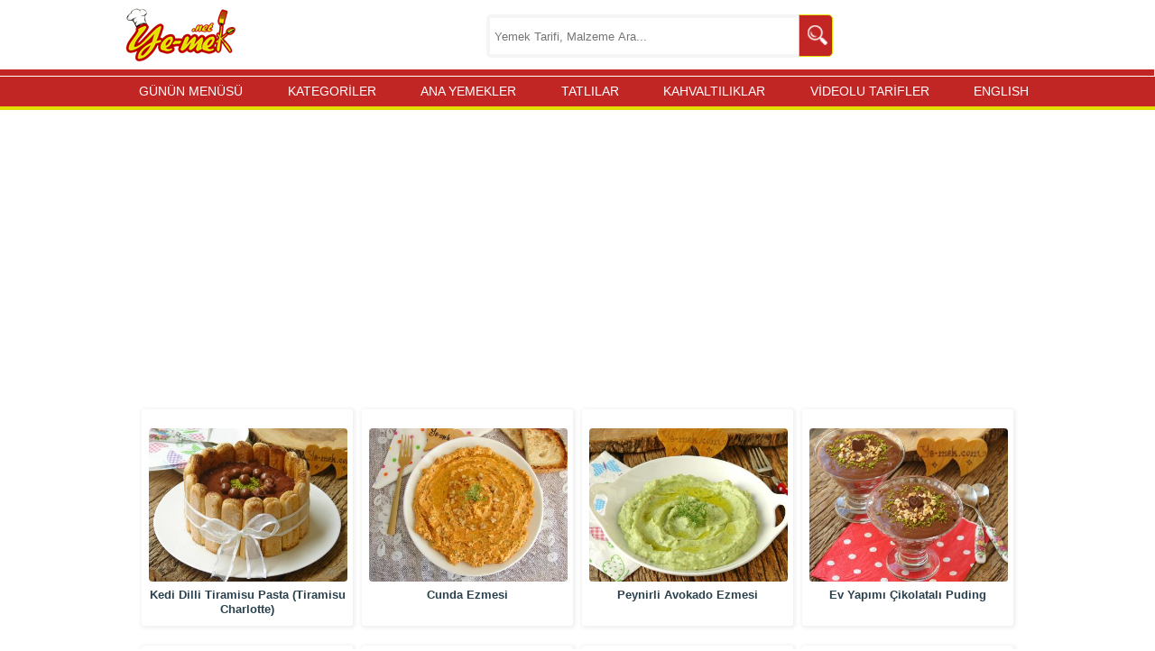

--- FILE ---
content_type: text/html; charset=utf-8
request_url: https://www.google.com/recaptcha/api2/aframe
body_size: 268
content:
<!DOCTYPE HTML><html><head><meta http-equiv="content-type" content="text/html; charset=UTF-8"></head><body><script nonce="H7IsJp4uLFH3zOa5hVJ26A">/** Anti-fraud and anti-abuse applications only. See google.com/recaptcha */ try{var clients={'sodar':'https://pagead2.googlesyndication.com/pagead/sodar?'};window.addEventListener("message",function(a){try{if(a.source===window.parent){var b=JSON.parse(a.data);var c=clients[b['id']];if(c){var d=document.createElement('img');d.src=c+b['params']+'&rc='+(localStorage.getItem("rc::a")?sessionStorage.getItem("rc::b"):"");window.document.body.appendChild(d);sessionStorage.setItem("rc::e",parseInt(sessionStorage.getItem("rc::e")||0)+1);localStorage.setItem("rc::h",'1762746793524');}}}catch(b){}});window.parent.postMessage("_grecaptcha_ready", "*");}catch(b){}</script></body></html>

--- FILE ---
content_type: image/svg+xml
request_url: https://img.ye-mek.net/img/tiktok.svg
body_size: 634
content:
<?xml version="1.0" encoding="UTF-8"?><svg xmlns="http://www.w3.org/2000/svg" viewBox="0 0 35.38 35.38"><defs><style>.d{fill:#69c9d0;}.d,.e,.f{fill-rule:evenodd;}.e{fill:#fff;}.f{fill:#ee1d52;}</style></defs><g id="a"/><g id="b"><g id="c"><g><circle cx="17.69" cy="17.69" r="17.69"/><g><path class="f" d="M22.34,14.65c1.43,1.02,3.19,1.63,5.09,1.63v-3.65c-.36,0-.72-.04-1.07-.11v2.87c-1.9,0-3.65-.6-5.09-1.63v7.45c0,3.73-3.02,6.74-6.75,6.74-1.39,0-2.68-.42-3.76-1.14,1.23,1.25,2.93,2.03,4.82,2.03,3.73,0,6.75-3.02,6.75-6.74v-7.45h0Zm1.32-3.68c-.73-.8-1.21-1.83-1.32-2.98v-.47h-1.01c.25,1.45,1.12,2.69,2.33,3.45h0Zm-10.53,12.98c-.41-.54-.63-1.19-.63-1.87,0-1.7,1.38-3.09,3.09-3.09,.32,0,.63,.05,.94,.14v-3.73c-.35-.05-.71-.07-1.07-.06v2.9c-.3-.1-.62-.14-.94-.14-1.7,0-3.09,1.38-3.09,3.09,0,1.2,.69,2.25,1.7,2.76Z"/><path class="e" d="M21.27,13.76c1.43,1.02,3.19,1.63,5.09,1.63v-2.87c-1.06-.23-2-.78-2.7-1.55-1.21-.75-2.08-1.99-2.33-3.45h-2.66v14.57c0,1.7-1.39,3.07-3.09,3.07-1,0-1.89-.48-2.46-1.22-1.01-.51-1.7-1.55-1.7-2.76,0-1.7,1.38-3.09,3.09-3.09,.33,0,.64,.05,.94,.14v-2.9c-3.66,.08-6.61,3.07-6.61,6.74,0,1.84,.73,3.5,1.92,4.72,1.07,.72,2.37,1.14,3.76,1.14,3.73,0,6.75-3.02,6.75-6.74v-7.45Z"/><path class="d" d="M26.36,12.51v-.78c-.95,0-1.89-.27-2.7-.77,.72,.78,1.66,1.33,2.7,1.55Zm-5.03-4.99c-.02-.14-.04-.28-.06-.42v-.47h-3.67v14.57c0,1.7-1.39,3.07-3.09,3.07-.5,0-.97-.12-1.39-.33,.56,.74,1.45,1.22,2.46,1.22,1.7,0,3.08-1.38,3.09-3.07V7.52h2.66Zm-5.88,7.83v-.83c-.31-.04-.62-.06-.93-.06-3.73,0-6.75,3.02-6.75,6.74,0,2.34,1.19,4.39,2.99,5.6-1.19-1.22-1.92-2.88-1.92-4.72,0-3.68,2.94-6.67,6.61-6.74h0Z"/></g></g></g></g></svg>

--- FILE ---
content_type: image/svg+xml
request_url: https://img.ye-mek.net/img/x-twitter.svg
body_size: 175
content:
<?xml version="1.0" encoding="UTF-8"?>
<svg id="Layer_2" data-name="Layer 2" xmlns="http://www.w3.org/2000/svg" viewBox="0 0 36 36">
  <defs>
    <style>
      .cls-1 {
        fill: #fff;
      }
    </style>
  </defs>
  <g id="Layer_1-2" data-name="Layer 1">
    <g>
      <circle cx="18" cy="18" r="18"/>
      <path class="cls-1" d="m23.41,9.5h2.88l-6.3,7.2,7.41,9.8h-5.8l-4.55-5.94-5.2,5.94h-2.89l6.74-7.7-7.11-9.3h5.95l4.11,5.43,4.75-5.43Zm-1.01,15.27h1.6l-10.32-13.64h-1.71l10.43,13.64Z"/>
    </g>
  </g>
</svg>

--- FILE ---
content_type: application/javascript
request_url: https://static.virgul.com/theme/mockups/sites/yemek_net.js?dts=489651
body_size: 7646
content:
function noktaSlotCheck(){void 0===googletag.pubads?setTimeout(noktaSlotCheck,200):googletag.pubads().addEventListener("slotRenderEnded",function(e){e.isEmpty||-1==e.slot.getAdUnitPath().indexOf("tower")?e.isEmpty&&-1!=e.slot.getAdUnitPath().indexOf("sticky")&&($(".nokta-sticky-bottom").css({position:"absolute",bottom:-2e3}).empty().html("<ins class='adsbygoogle' style='display:block;height:60px !important' data-ad-client='ca-pub-6593523210010154' data-ad-slot='8151782255' ></ins>"),setTimeout(function(){$(".nokta-sticky-bottom").css({position:"fixed",bottom:0})},1400),(adsbygoogle=window.adsbygoogle||[]).push({})):(noktaScroll(),setTimeout(noktaScroll,100))})}function noktaScroll(){if(isMobile){var e=document.getElementsByClassName("nokta-sticky-bottom");e.length>0&&(e=e[0],null==e.getAttribute("data-nokta-zone")&&(document.documentElement||document.body).scrollTop>-1&&(empowerad.addCssRules({"#noktaplayerinfo":"padding-top:10px!important;","#noktainfoseedingtitle":"text-decoration:none!important","#empowerlogodiv":"display:none;width:50px!important"}),e.setAttribute("data-nokta-zone",153381),empowerad.initDataAttr(),setTimeout(function(){empowerad.settings.video.test=0},1e3)))}else{var t=Math.max(40,extraTowerHight+130-$(window).scrollTop()),a=$(".nokta-left-tower"),i=$(".orta").width(),o=$(window).width();if(a.length>0){var n=a.find("div iframe").width()||0;n<120&&(n=160),a.css({"max-width":300,overflow:"hidden",width:n,left:(o-i)/2-n-20,top:t})}a=$(".nokta-right-tower");if(a.length>0){n=a.find("div iframe").width()||0;n<120&&(n=160),a.css({"max-width":300,overflow:"hidden",width:n,left:(o+i)/2+20,top:t})}}}function postDisplayPageskin(e){if(noktaad.isMobile||($(".nokta-left-tower,.nokta-right-tower").remove(),e.large&&$(".addForMainPage").hide(),$(".orta").css({"margin-top":e.large?"400px":e.noHead?"":"70px",padding:"10px 0px",width:"996px"}),$("#pageskinVideo").css("top",e.large?"647px":e.noHead?"127px":"560px"),$(".addthis-smartlayers-desktop").remove(),$(".pageContent .nokta-display-ad div").css("overflow","hidden"),$(".galeryPageItemDiv,.galeryPageItemListDiv").addClass("ps"),setTimeout(function(){$(".addthis-smartlayers-desktop").remove()},1500)),"bigwithsticky"==e.projectType){if(empowerad.addCssRules({"#noktaplayercontainer,#stickyplayervideoclose":"display:none!important"}),noktaad.isMobile?(empowerad.addCssRules({"body .index-orta":"width:95%!important;margin:0 auto!important;background-color:unset!important","body header":"background-color:#fff!important","body .divMain":"margin-top:0px"}),noktaad.ads.remElm("brcd"),noktaad.ads.elm("noktaPageskin").style.display="none",empowerad.addDiv(document.getElementsByClassName("divMain")[0],null,"first",{id:"brcd",style:"width:100%;aspect-ratio:215/204;margin-bottom:10px"}).innerHTML='<a href="'+e.click+'" target="_blank"><img width="100%" height="100%" src="'+e.background+'"/></a>',document.getElementsByTagName("body")[0].style.background="",document.getElementsByTagName("body")[0].style.backgroundColor="#"+e.color,jQuery(".fixMinSize250").hide()):(jQuery(".addForMainPage").hide(),noktaad.settings.pageskinTopPadding=document.querySelector("header").getBoundingClientRect().height+document.querySelector(".main-navbar").getBoundingClientRect().height-5,jQuery("body").append('<div id="pageskincontainer" style="background:url('+e.background+") center "+noktaad.settings.pageskinTopPadding+"px no-repeat transparent;position:absolute;left:0;top:0;z-index:-1;width:100%;height:"+jQuery(document).height()+'px"></div>'),document.getElementsByTagName("body")[0].style.background="",empowerad.addCssRules({header:"background-color:#fff!important","#pageskincontainer":"background-size:1920px auto!important",".pageskindiv":"background-color:unset!important",".pageskindiv span.title":"color:#fff!important",body:"background-color:#"+e.color+"!important","body .orta":"z-index:335;margin-top:"+(e.removeSelector&&""!=e.removeSelector?400:570)+"px!important"},!0)),void 0!==e.videoUrl&&""!=e.videoUrl){var t=document.createElement("VIDEO");t.src=e.videoUrl,t.muted=!0,t.id="bstvid",t.setAttribute("playsinline","true");var a=document.createElement("IMG");a.src="https://static.virgul.com/theme/mockups/icons/mobile_sound_off.png",a.style.display="none",a.style.position="absolute",a.style.width=noktaad.isMobile?"30px":"40px",a.style.height=a.style.width,a.id="vidmss",a.style.zIndex=2,document.getElementsByTagName("BODY")[0].appendChild(a),noktaad.settings.bigstickyVideoSettings=e.videoSettings||"670x250@400x225",document.getElementsByTagName("BODY")[0].appendChild(t),noktaad.settings.playsoundclick=noktaad.settings.playsoundclick||function(){var e=document.getElementById("bstvid"),t=document.getElementById("vidmss");e.volume=.1,e.muted=!e.muted,e.muted?t.src="https://static.virgul.com/theme/mockups/icons/mobile_sound_off.png":t.src="https://static.virgul.com/theme/mockups/test/mobile_sound.gif"},noktaad.settings.bigstickyvideo=noktaad.settings.bigstickyvideo||function(){var e=document.getElementById("bstvid"),t=document.getElementById("vidmss");if(null!=e){var a=noktaad.settings.bigstickyVideoSettings.split("@"),i=a[0].split("x"),o=a[1].split("x");if(noktaad.isMobile){var n=window.innerWidth/750,r=(document.getElementById("brcd").getBoundingClientRect().height,document.getElementById("brcd").getBoundingClientRect().top+n*parseInt(i[1])+window.scrollY);e.setAttribute("style","position:absolute;z-index:1;width:"+n*parseInt(o[0])+"px;height:"+n*parseInt(o[1])+"px;left:"+n*parseInt(i[0])+"px;top:"+r+"px;border: 4px solid #fff;box-sizing: content-box;"),t.style.left=n*parseInt(i[0])+6+"px",t.style.top=r+6+"px"}else{r=noktaad.settings.pageskinTopPadding+parseInt(i[1])+window.scrollY,n=(window.innerWidth-1920)/2;e.setAttribute("style","position:absolute;z-index:1;width:"+o[0]+"px;height:"+o[1]+"px;left:"+(n+parseInt(i[0]))+"px;top:"+r+"px;border: 4px solid #fff;box-sizing: content-box;"),t.style.left=6+n+parseInt(i[0])+"px",t.style.top=r+6+"px"}}},document.getElementById("bstvid").addEventListener("click",noktaad.settings.playsoundclick),a.addEventListener("click",noktaad.settings.playsoundclick);try{void 0===noktaad.settings.bigstickyvideoinited&&(window.addEventListener("resize",noktaad.settings.bigstickyvideo),noktaad.settings.bigstickyvideoinited=!0),noktaad.settings.bigstickyvideo()}catch(e){}t.play().then(function(){document.getElementById("vidmss").style.display=""}).catch(function(){var e=document.createElement("IMG");e.src="https://static.virgul.com/theme/mockups/tools/play_button.png",e.style.position="absolute";var t=document.getElementById("brcd").getBoundingClientRect();e.style.width=t.width+"px",e.style.height=t.height+"px",e.id="vidmfss",e.style.zIndex=2,document.getElementsByTagName("BODY")[0].appendChild(e),e.addEventListener("click",function(){document.getElementById("brcd").play(),document.getElementById("vidmss").style.display=""})})}if(""!=e.rightBackground){empowerad.addCssRules({"#noktaplayercontainer,#stickyplayervideoclose":"display:none!important"});var i=noktaad.isMobile||detailPage?657:970,o=e.rightBackground;empowerad.ads.remElm(document.getElementById("stkbr"));var n=document.getElementById("IndexOrta");empowerad.isMobile&&(n=document.querySelector(".index-orta")),empowerad.addDiv(document.getElementsByTagName("body")[0],null,"append",{id:"stkbr",style:"display:none;filter:drop-shadow(#000 0px 7px 7px);position:fixed;z-index:5555;top:"+(noktaad.isMobile&&!(null!=n&&null!=n.getAttribute("id")||null!=n&&-1!=n.getAttribute("class").indexOf("mobile-head-tab"))?0:35)+"px;left:"+(noktaad.isMobile?0:null==n?0:n.getBoundingClientRect().left+13)+"px;"+(noktaad.isMobile?"width:100%":"")}).innerHTML='<a href="'+e.secondClick+'" target="_blank"><img width="'+(noktaad.isMobile?"100%":i)+'" '+(noktaad.isMobile?"":'height="100" ')+'src="'+o+'"/></a>',jQuery(window).scroll(function(){var e=n.getBoundingClientRect().top-35;document.getElementById("stkbr").style.display=e>0?"none":"block"})}}}function removeNoktaPageskin(){jQuery("#pageskincontainer,#pageskinVideo,#noktaPageskin,#videoPageskinSound,#bgconsd,#bstvid,#vidmss,#vidmfss").remove(),noktaad.isMobile?jQuery(".fixMinSize250").show():jQuery(".addForMainPage").hide()}function addDataCollector(){if("1"!=noktaad.cookie("nonpa")){var e="",t=location.pathname;if("/"!=t.charAt(t.length-1)&&(t+="/"),-1!=t.indexOf("/tarif/")){for(var a=document.querySelectorAll("#hazirlanis > div.divDynamicCategoryLinks > ul > li > a"),i=[],o=0;o<a.length;o++){var n=a[o].getAttribute("title");null!=n&&i.push(n.replace(/ /g,"").toLowerCase().replace(/ş/g,"s").replace(/ç/g,"c").replace(/ğ/g,"g"))}var r={anayemektarifleri:"25453998","atıstırmalıklar":"25453999","baklavalıkyufkadantarifler":"25454000","baklavalıkyufkadantatlılar":"25454001","balıkyemekleri":"25454002","balkabaklıtarifler":"25454003","bayramtatlıları":"25454007",besamelsosluyemekler:"25454004",bezelyeyemekleri:"25454005","biskuvilitatlılar":"25454006","bitkicayları":"25454011",boranitarifleri:"25454012","börektarifleri":"25454013","börülceyemekleri":"25454014",brokoliyemekleri:"25454015","bulgurpilavıtarifleri":"25454016",bulgurlusalatalar:"25454017",cigeryemekleri:"25454018","cikolatalıtatlılar":"25454019","cileklitatlılar":"25454020",cinyemekleri:"25454021","cocuklari̇cintarifler":"25454022",corbatarifleri:"25454023",detokscorbalar:"25454024","elmalıtarifler":"25454025",enbegenilenler:"25454026",enginaryemekleri:"25454027",eristelitarifler:"25454028",etyemekleri:"25454029",etlipilavlar:"25454031",etliyemekler:"25454029",etsizyemekler:"25454032","fasülyeyemekleri":"25454033","fırınyemekleri":"25454034","fırındaetyemekleri":"25454035","fırındasebzeyemekleri":"25454036",genelbilgiler:"25454037",gratentarifleri:"25454038","hamuri̇sleri":"25454039",hamurlucorbalar:"25454040",havuclutarifler:"25454041",helvatarifleri:"25454042",hindistancevizlitarifler:"25454043","hosaf-kompostotarifleri":"25454044","i̇ftartarifleri(kolayveekonomiktarifler)":"25454047","i̇ftaryemekleri":"25454048","i̇rmiklitatlılar":"25454049",kabakyemekleri:"25454051","kahvaltılıklar":"25454052",kanepecesitleri:"25454053",karnabaharyemekleri:"25454054",kektarifleri:"25454056",kerevizyemekleri:"25454057",kistarifleri:"25454058","köftetarifleri":"25454059","köfteliyemekler":"25454060",kremsantilitarifler:"25454061",kreptarifleri:"25454062",kurabiyetarifleri:"25454063","lahanasalataları":"25454064",lahanayemekleri:"25454065",lokumtarifleri:"25454066",makarnatarifleri:"25454067",mantaryemekleri:"25454068","mantıtarifleri":"25454069",mercimekyemekleri:"25454070","meyvesuları":"25454071",mezetarifleri:"25454082",muhallebilitarifleri:"25454072","muhallebilitatlılar":"25454073","mücvertarifleri":"25454074","narlıtarifler":"25454075",nefisyemekler:"25454077",omletler:"25454078",palamuttarifleri:"25454079","pastaneusulütarifler":"25454080",patatesyemekleri:"25454081",peynirlisalatalar:"25454087","pırasayemekleri":"25454088",pidetarifleri:"25454089",pilavtarifleri:"25454090","pirincpilavıtarifleri":"25454091",salatatarifleri:"25454104",salatavemezetarifleri:"25454105","sebzecorbaları":"25454107",sebzeyemekleri:"25454108",simittarifleri:"25454109",soganyemekleri:"25454111",sostarifleri:"25454156","sütlücorbalar":"25454112","sütlütatlılar":"25454113",sehriyelisalatalar:"25454114","serbetlitatlılar":"25454115",sifaniyetinetarifler:"25454116",tarifler:"25454119","tatlıkurabiyeler":"25454120","tatlıtarifleri":"25454121",tavayemekleri:"25454123",tavadaetyemekleri:"25454124",tavadasebzeyemekleri:"25454141",tavadatavukyemekleri:"25454125",tavukyemekleri:"25454126","tavuklayapılanyemekler":"25454126",tavuklucorbalar:"25454128",tavuklumakarnalar:"25454129",tavuklupilavlar:"25454130",tavuklusalatalar:"25454131",tencereyemekleri:"25454132",tenceredesebzeyemekleri:"25454133","tonbalıklıtarifler":"25454134",tursutarifleri:"25454136",tuzlukurabiyeler:"25454137",videolutarifler:"25454138",visnelitarifler:"25454139",volovantarifleri:"25454142",yemekler:"25454143",yogurtlucorbalar:"25454144",yogurtlusalatalar:"25454145","yöreselcorbalar":"25454146","yöreselyemekler":"25454148","yufkalıtarifler":"25454149","yumurtalıtarifler":"25454152",zencefillitarifler:"25454151","zeytinyaglıyemekler":"25454153"};for(o=0;o<i.length;o++){var l=i[o],d=!1;for(var s in r)if(l==s){e=r[s],d=!0;break}if(d)break}}else e={"/":"25453995","/menu/":"25453996","/tumtarifler/":"25453997","/ana-yemek-tarifleri/":"25454157","/tatlilar/":"25454158","/kahvaltiliklar/":"25454159","/videolu-tarifler/":"25454160"}[t]||"25453995";if(""!=e){var m=document.createElement("IMG");m.style.display="none",m.src="https://unilever.demdex.net/event?d_sid="+e+"&cs="+(new Date).getTime(),document.getElementsByTagName("body")[0].appendChild(m)}}}function addPersonalization(){"1"!=noktaad.cookie("nopp")&&jQuery("body").append('<div id="cookieDisclaimer" style="position:fixed;left:0px;transform:translateY(0);z-index:2147483647;background: rgba(66,63,63,0.8);color: #fff;font-size: 12px;padding: 8px 12px;width:'+(noktaad.isMobile?"90%":"970px")+';margin: 0 auto;bottom: 4px;right: 0;border-radius: 8px;-webkit-transition: 2s;transition: 2s;"><div id="cookieDisclaimerContent" style="-ms-flex-align: center;-webkit-box-align: center;align-items: center;display: -ms-flexbox;display: -webkit-box;display: flex;-ms-flex-pack: center;-webkit-box-pack: center;justify-content: center;margin: auto;-ms-flex-flow: wrap;flex-flow: wrap;line-height: 1;">  <p style="margin: 0 auto 4px;padding: 0;font-size: 12px;width: 100%;">Size daha iyi hizmet sunmak, içerik ve reklamları kişiselleştirmek için çerezler aracılığı ile internet tarama verileri topluyoruz.</p>  <a style="margin: 0 10px 0 0;color: #fff;font-size: 12px;cursor: pointer;" href="https://ye-mek.net/cerez-politikasi" class="settings" title="Gizlilik Politikası">Çerez Politikası</a>  <div style="margin: 0 16px 0 0;color: #fff;font-size: 12px;cursor: pointer;" class="settings" onclick="noktaad.cookie(\'nopp\',\'1\',15);noktaad.nonPersonalize();">Kabul Etmiyorum</div>  <div href="javascript:;" onclick="noktaad.cookie(\'nopp\',\'1\',365);noktaad.personalize();" style="background:#c22624;-webkit-box-shadow: 0 2px 2px rgba(0,0,0,.1);box-shadow: 0 2px 2px rgba(0,0,0,0.1);border-radius: 5px;font-size:12px;color: #fff;display: inline-block;padding:6px 2px;text-align: center;white-space: nowrap;margin-left: auto;position: relative;bottom:0px;cursor: pointer;" class="approve" title="Okudum">Kabul Ediyorum</div></div>  </div>')}window.isMobile=/android|iphone|ipad/i.test(navigator.userAgent),window.extraTowerHight=0,empowerad.addCssRules({".orta":"z-index:100"}),empowerad.isMobile?empowerad.addCssRules({"#stickyplayervideoclose":"bottom:74px!important"}):empowerad.addCssRules({"#empowerplayercontainer":"width:320px!important;height:180px!important;margin:0 auto;position:absolute!important"}),window.empowerPlayerDisplayed=function(){},noktaSlotCheck(),$(document).ready(function(){$(window).scroll(noktaScroll),$(window).resize(noktaScroll),noktaScroll()}),$(".nokta-tower").css({position:"fixed","z-index":"99"}),$("body").append('<div class="nokta-display-ad" data-nokta-zone="153394"></div><div class="nokta-display-ad nokta-pageskin" data-nokta-zone="153493"></div>'),isMobile&&$("body").append('<div class="nokta-display-ad" data-nokta-zone="153533"></div>'),$('div[data-nokta-zone="153388"]').addClass("suggestGaleryPageItemDiv"),empowerad.initDataAttr("nokta-display-ad"),isMobile&&setTimeout(function(){var e=$('div[data-nokta-zone="153370"]');e.length>0&&noktaad.ads.disableAdRefresh(e[0],153370);for(var t=0;t<3;t++){var a=153371+t;disabledRefreshZones.push(a),$('div[data-nokta-zone="'+a+'"]').removeAttr("data-nokta-zone").removeAttr("data-nokta-inited");for(var i=Object.keys(noktaGSlts),o=0;o<i.length;o++)-1!=i[o].indexOf("-"+a)&&delete noktaGSlts[i[o]]}},4999),setTimeout(addDataCollector,4e3),-1!=location.href.indexOf("personalization")&&(noktaad.cookie("nopp","1",-1),addPersonalization()),noktaad.settings.emptco=0,window.emptlargetd=function(){setTimeout(function(){var e=noktaad.ads.elm("zn159404");try{e.style.top="3000px",e.style.position="absolute"}catch(e){}setTimeout(window.emplargst,showingPage?noktaad.settings.emptco%2*100+1110:1e4)},3200)},window.emplargst=function(){if(noktaad.ads.remElm(noktaad.ads.elm("zn159404")),"undefined"!=typeof virgulPageAds&&void 0!==virgulPageAds.zones[159404]){var e=noktaad.addDiv(document.getElementsByTagName("BODY")[0],159404,"append",{class:"nokta-display-ad",style:"position:fixed;bottom:5px;opacity:0.95;z-index:2222;right:0;width:970px;height:250px","data-nokta-start":"emptlargetd","data-nokta-error":"emptlargetd"});empowerad.initDataAttr(e)}else setTimeout(window.emplargst,showingPage?2500:1e4)},window.emplargst();for(var ruleAddx=null,xbx=document.styleSheets,i=0;i<xbx.length;i++)try{if(-1!=xbx[i].href.indexOf("desktopTR")){ruleAddx=xbx[i];break}}catch(e){}for(var y=0;null!=ruleAddx&&y<ruleAddx.rules.length;y++)".nokta-right-tower"!=ruleAddx.rules[y].selectorText&&".nokta-left-tower"!=ruleAddx.rules[y].selectorText||ruleAddx.removeRule(y--);window.qparams=function(){qs=top.location.search;for(var e,t={},a=/[?&]?([^=]+)=([^&]*)/g;e=a.exec(qs);)t[decodeURIComponent(e[1])]=decodeURIComponent(e[2]);return t},-1!=location.href.indexOf("bigpgtest")&&(window.addtetpg=function(){jQuery(".virgul-ad,.nokta-sticky-bottom,div[data-nokta-zone]").remove(),empowerad.addCssRules({"#noktaplayercontainer,#stickyplayervideoclose":"display:none!important"});var e=window.qparams(),t=e.bg||"95cafe",a=(e.bar,e.border,e.u||"https://static.virgul.com/theme/mockups/nyt/pageskin/test/tamekkkk.png");if(noktaad.isMobile)a=e.um||"https://static.virgul.com/theme/mockups/nyt/unnamed3.jpg",t=e.bgm||t,empowerad.addCssRules({"body .index-orta":"width:95%!important;margin:0 auto!important;background-color:unset!important","body header":"background-color:#fff!important","body .divMain":"margin-top:0px"}),empowerad.addDiv(document.getElementsByClassName("divMain")[0],null,"first",{id:"brcd",style:"width:100%;aspect-ratio:215/204;margin-bottom:10px"}).innerHTML='<img width="100%" height="100%" src="'+a+'"/>',document.getElementsByTagName("body")[0].style.backgroundColor="#"+t,noktaad.ads.remElm(document.querySelector(".fixMinSize250"));else{removeNoktaPageskin();e=window.qparams(),t=e.bg||"95cafe",a=e.u||"https://static.virgul.com/theme/mockups/nyt/pageskin/test/tamekkkk.png";stopVirgulRefresh();var i=document.createElement("DIV");i.innerHTML='<div style="width: 100%;height: 100%;position: absolute;top: 0px;left: 0;z-index:0;cursor: pointer;display:none" id="noktaPageskin"><a id="noktaPageskinClick" href="javascript:;"></a><div id="noktaPageskinHtml"></div></div>',document.getElementsByTagName("body")[0].appendChild(i),displayPageskin({type:"pageskin",pageskinType:-1!=a.indexOf(".mp4")?"video":"banner",adId:"648054cae4b06e26996559de",click:"https://ng.virgul.com/ct/648054cae4b06e26996559de?r=46@sinemalar_video_izlenme@sinemalar:video_izlenme&l=&info=&cs=1686210036761",color:t,resource:"46@sinemalar_video_izlenme@sinemalar:video_izlenme",view:'<iframe allow="autoplay; geolocation; microphone; camera; gyroscope; accelerometer" style="left:5px;height:100px;position:absolute;width:100px;z-index:2;top:120px" id="a648054cae4b06e26996559de" width="0" height="0" scrolling="no" frameborder="0" allowtransparency="1" src="https://ng2.virgul.com/adview?a=648054cae4b06e26996559de&t=pageskin:46&r=46@sinemalar_video_izlenme@sinemalar:video_izlenme&l=&mt=1686210035504&vmn=648054cae4b06e26996559de___461800674750&ctt='+(new Date).getTime()+'"></iframe>',background:a,rightBackground:"",left:"660",mute:"0",loop:!1,large:!0,noHead:!1,removeSelector:"",secondClick:"https://ng.virgul.com/ct/648054cae4b06e26996559de?r=46@sinemalar_video_izlenme@sinemalar:video_izlenme&l=&info=&cs=1686210036761"}),jQuery(".virgul-ad").remove(),jQuery(".addForMainPage").hide();var o=document.querySelector("header").getBoundingClientRect().height+document.querySelector(".main-navbar").getBoundingClientRect().height-5;jQuery("body").append('<div id="pageskincontainer" style="background:url('+a+") center "+o+"px no-repeat transparent;position:absolute;left:0;top:0;z-index:-1;width:100%;height:"+jQuery(document).height()+'px"></div>'),document.getElementsByTagName("body")[0].style.background="",empowerad.addCssRules({header:"background-color:#fff!important","#pageskincontainer":"background-size:1920px auto!important",".pageskindiv":"background-color:unset!important",".pageskindiv span.title":"color:#fff!important",body:"background-color:#"+t+"!important","body .orta":"z-index:335;margin-top:"+(-1!=location.href.indexOf("smh=1")?400:570)+"px"},!0)}},setTimeout(window.addtetpg,1200)),-1!=location.href.indexOf("stickbartest")&&(window.addstkcbr=function(){jQuery(".virgul-ad,.nyt-sticky-bottom,div[data-nokta-zone],#full-width-seperator-ad-container").remove(),empowerad.addCssRules({"#noktaplayercontainer,#stickyplayervideoclose":"display:none!important"});var e=window.qparams(),t=noktaad.isMobile?657:970,a=e[970==t?"lb":"l"]||"https://static.virgul.com/theme/mockups/sticky/tamek.png";empowerad.ads.remElm(document.getElementById("stkbr"));var i=document.getElementById("IndexOrta");empowerad.isMobile&&(i=document.querySelector(".index-orta")),empowerad.addDiv(document.getElementsByTagName("body")[0],null,"append",{id:"stkbr",style:"display:none;filter:drop-shadow(#000 0px 7px 7px);position:fixed;z-index:5555;max-height:100px;top:"+(noktaad.isMobile&&!(null!=i&&null!=i.getAttribute("id")||null!=i&&-1!=i.getAttribute("class").indexOf("mobile-head-tab"))?0:35)+"px;left:"+(noktaad.isMobile?0:null==i?0:i.getBoundingClientRect().left+13)+"px"}).innerHTML='<img width="'+t+'" height="100" src="'+a+'"/>',jQuery(window).scroll(function(){var e=i.getBoundingClientRect().top-35;document.getElementById("stkbr").style.display=e>0?"none":"block"})},setTimeout(window.addstkcbr,1300));

--- FILE ---
content_type: image/svg+xml
request_url: https://img.ye-mek.net/img/pinterest.svg
body_size: 721
content:
<?xml version="1.0" encoding="UTF-8"?><svg xmlns="http://www.w3.org/2000/svg" viewBox="0 0 35.38 35.38"><defs><style>.d{fill:#e60023;}.e{fill:#fff;}</style></defs><g id="a"/><g id="b"><g id="c"><g><path class="d" d="M17.69,0C7.92,0,0,7.92,0,17.69c0,7.2,4.3,13.38,10.47,16.14-.02-.5-.04-.99-.03-1.49,.06-1.72,.27-2.31,2.49-11.64,.03-.14,0-.26-.05-.39-.53-1.43-.64-2.89-.17-4.36,1-3.18,4.61-3.43,5.24-.8,.39,1.62-.64,3.75-1.43,6.89-.65,2.59,2.4,4.43,5,2.54,2.4-1.74,3.34-5.92,3.16-8.89-.35-5.91-6.83-7.18-10.94-5.28-4.71,2.18-5.78,8.02-3.66,10.69,.27,.34,.48,.55,.39,.89-.14,.53-.26,1.07-.41,1.6-.11,.4-.44,.54-.84,.38-.78-.32-1.44-.82-1.97-1.47-1.81-2.24-2.32-6.66,.07-10.41,2.65-4.15,7.57-5.83,12.06-5.32,5.37,.61,8.76,4.28,9.4,8.44,.29,1.9,.08,6.57-2.58,9.87-3.06,3.8-8.02,4.05-10.31,1.72-.18-.18-.32-.39-.49-.6-.03,.09-.05,.16-.07,.23-1.1,4.31-1.22,5.26-2.35,7.26-.17,.31-.37,.6-.55,.9,1.66,.52,3.42,.79,5.25,.79,9.77,0,17.69-7.92,17.69-17.69S27.46,0,17.69,0Z"/><path class="e" d="M15.35,26.43c.02-.07,.04-.15,.07-.23,.17,.21,.31,.42,.49,.6,2.29,2.33,7.25,2.08,10.31-1.72,2.66-3.3,2.87-7.98,2.58-9.87-.64-4.16-4.03-7.83-9.4-8.44-4.49-.51-9.42,1.17-12.06,5.32-2.39,3.75-1.87,8.17-.07,10.41,.53,.66,1.18,1.16,1.97,1.47,.4,.16,.73,.02,.84-.38,.15-.53,.27-1.07,.41-1.6,.09-.34-.12-.55-.39-.89-2.13-2.67-1.06-8.51,3.66-10.69,4.11-1.9,10.59-.63,10.94,5.28,.18,2.96-.76,7.14-3.16,8.89-2.61,1.89-5.66,.05-5-2.54,.79-3.14,1.82-5.26,1.43-6.89-.63-2.63-4.24-2.38-5.24,.8-.46,1.47-.36,2.93,.17,4.36,.05,.13,.08,.25,.05,.39-2.22,9.33-2.43,9.92-2.49,11.64-.02,.5,0,1,.03,1.49,.64,.29,1.29,.55,1.97,.76,.19-.3,.38-.59,.55-.9,1.13-2,1.25-2.96,2.35-7.26Z"/></g></g></g></svg>

--- FILE ---
content_type: image/svg+xml
request_url: https://img.ye-mek.net/img/youtube.svg
body_size: 168
content:
<?xml version="1.0" encoding="UTF-8"?><svg xmlns="http://www.w3.org/2000/svg" viewBox="0 0 35.38 35.38"><defs><style>.d{fill:#fff;}.e{fill:red;}</style></defs><g id="a"/><g id="b"><g id="c"><g><circle class="e" cx="17.69" cy="17.69" r="17.69"/><path class="d" d="M27.16,15.16c0-2.35-1.9-4.25-4.25-4.25H12.05c-2.35,0-4.25,1.9-4.25,4.25v5.06c0,2.35,1.9,4.25,4.25,4.25h10.86c2.35,0,4.25-1.9,4.25-4.25v-5.06Zm-6.39,2.91l-4.87,2.41c-.19,.1-.84-.04-.84-.25v-4.95c0-.22,.65-.36,.85-.25l4.66,2.54c.2,.11,.4,.39,.2,.5Z"/></g></g></g></svg>

--- FILE ---
content_type: application/javascript
request_url: https://static.virgul.com/theme/mockups/fallback/yemek_net.js?dts=20402
body_size: 2390
content:
pageFallbackResponse({"siteId":"5ed754bfe4b07a92411bbff0","restrictions":["'.*en-iyi-erotik.*'","'.*bahis-.*'","'.*seks-.*'","'.*porno.*'","'.*-sex.*'","'.*dildo.*'","'.*viagra.*'","'.*cialis.*'","'.*coinrothirallc.*'","'.*login.*'","'.*log-in.*'","'.*kayit-ol.*'","'.*giris-yap.*'","'.*kayitol.*'","'.*bildirim.*'","'.*register.*'","'.*/wp-admin/.*'","'.*/wp-login.*'","'.*elementor-preview.*'","'.*parolami-unuttum.*'","'.*taciz-.*'","'.*-dehset.*'","'.*-cinayet-.*'","'.*suikast-.*'","'.*kamasutra.*'"],"customScript":true,"autoZones":{},"zoneSettings":{"visibleCall":"153387,153379","visibleRefresh":"153386,153371,153388,153378,153377","floatingZone":"153387@350@5@m,153373@320@2@m,153377@320@0@m,153378@320@0@m,153379@320@0@m,153372@290@0@m,153370@300@0@m","siteJs":"if(!empowerad.isMobile){\r\n\r\nif(document.querySelector('#MalzemeListesi > ul')!=null && document.querySelector('#MalzemeListesi > ul').getBoundingClientRect().height>160){\r\nempowerad.addCssRules({'#empowerplayercontainer':'width:320px!important;height:180px!important;margin:0 auto;position:absolute!important','#MalzemeListesi':'position:relative','#MalzemeListesi ul':'max-width:310px','h3':'clear:both'});empowerad.addDiv(document.getElementById('MalzemeListesi'),null,'first',{'id':'empowerplayercontainer','style':'width:300px;height:250px;position:absolute;right:0px;top:0px;'});\r\n}\r\nif(document.querySelector('#malzemeler')!=null && document.querySelector('#malzemeler > blockquote > ul').getBoundingClientRect().height>160){\r\nempowerad.addCssRules({'#empowerplayercontainer':'width:320px!important;height:180px!important;margin:0 auto;position:absolute!important','#malzemeler > blockquote':'position:relative','#malzemeler > blockquote > ul':'max-width:310px','h3':'clear:both'});empowerad.addDiv(document.querySelector('#malzemeler > blockquote'),null,'first',{'id':'empowerplayercontainer','style':'width:300px;height:250px;position:absolute;right:0px;top:0px;'});\r\n}\r\n}"},"customScripts":null,"zones":[{"id":153366,"virgulId":"5ed7638be4b07a92411bbffe","dfpCode":"/21728129623,33502485/web_yemeknet_masthead","dimension":"[970,250],[970,90],[728,90],[300,250],[468,60],[250,250],[200,200],[160,160],'fluid',[640,205]","type":"banner","env":1,"focus":0,"categories":["site_geneli"]},{"id":153366,"virgulId":"5ed7638be4b07a92411bc000","dfpCode":"/21728129623,33502485/m_yemeknet_masthead","dimension":"[320,100],[320,50],[300,100],[300,50],[234,60],[120,60],[88,31],'fluid',[320,200]","type":"banner","env":2,"focus":1,"categories":["site_geneli"]},{"id":153367,"virgulId":"5ed765ade4b07a92411bc003","dfpCode":"/21728129623,33502485/web_yemeknet_anasayfa_728x90_1","dimension":"[728,90],[615,60],[468,60],'fluid'","type":"banner","env":1,"focus":1,"categories":["site_geneli"]},{"id":153367,"virgulId":"5ed765ade4b07a92411bc005","dfpCode":"/21728129623,33502485/m_yemeknet_anasayfa_ust_336x280","dimension":"[336,280],[300,250],[250,250],[200,200],'fluid'","type":"banner","env":2,"focus":1,"categories":["site_geneli"]},{"id":153368,"virgulId":"5ed76766e4b07a92411bc00e","dfpCode":"/21728129623,33502485/web_yemeknet_anasayfa_728x90_2","dimension":"[728,90],[615,60],[468,60],'fluid'","type":"banner","env":1,"focus":1,"categories":["site_geneli"]},{"id":153368,"virgulId":"5ed76766e4b07a92411bc010","dfpCode":"/21728129623,33502485/m_yemeknet_anasayfa_336x280_2","dimension":"[336,280],[300,250],[250,250],[200,200],'fluid'","type":"banner","env":2,"focus":1,"categories":["site_geneli"]},{"id":153369,"virgulId":"5ed767c1e4b07a92411bc012","dfpCode":"/21728129623,33502485/web_yemeknet_anasayfa_728x90_3","dimension":"[728,90],[468,60],'fluid'","type":"banner","env":1,"focus":1,"categories":["site_geneli"]},{"id":153369,"virgulId":"5ed767c1e4b07a92411bc014","dfpCode":"/21728129623,33502485/m_yemeknet_anasayfa_basliklararasi_336x280","dimension":"[336,280],[300,250],[250,250],[200,200],'fluid'","type":"banner","env":2,"focus":1,"categories":["site_geneli"]},{"id":153370,"virgulId":"5ed7686ae4b07a92411bc016","dfpCode":"/21728129623,33502485/web_yemeknet_malzemeler_alti_728x90","dimension":"[728,90],[468,60],'fluid'","type":"banner","env":1,"focus":1,"categories":["site_geneli"]},{"id":153370,"virgulId":"5ed7686ae4b07a92411bc018","dfpCode":"/21728129623,33502485/m_yemeknet_malzemeler_alti","dimension":"[336,280],[320,250],[300,300],[300,250],[250,250],[200,200],[160,160],[300,100],'fluid',[320,100],[320,50],[300,50],[120,60],[88,31]","type":"banner","env":2,"focus":1,"categories":["site_geneli"]},{"id":153371,"virgulId":"5ed768f4e4b07a92411bc01a","dfpCode":"/21728129623,33502485/web_yemeknet_yapilis_ustu_728x90","dimension":"[728,90],[468,60],'fluid'","type":"banner","env":1,"focus":1,"categories":["site_geneli"]},{"id":153372,"virgulId":"5ed769ede4b07a92411bc01e","dfpCode":"/21728129623,33502485/web_yemeknet_kac_kisilik_ustu_728x90","dimension":"[728,90],[468,60],'fluid'","type":"banner","env":1,"focus":1,"categories":["site_geneli"]},{"id":153372,"virgulId":"5ed769ede4b07a92411bc020","dfpCode":"/21728129623,33502485/m_yemeknet_kac_kisilik_ustu_336x280","dimension":"[336,280],[320,250],[320,100],[320,50],[300,250],[300,200],[300,100],[300,50],[200,200],[234,60],[120,60],[88,31],'fluid'","type":"banner","env":2,"focus":1,"categories":["site_geneli"]},{"id":153373,"virgulId":"5ed76cc6e4b07a92411bc028","dfpCode":"/21728129623,33502485/web_yemeknet_goz_atmak_istermisiniz_ustu_728x90","dimension":"[728,90],[468,60],'fluid'","type":"banner","env":1,"focus":1,"categories":["site_geneli"]},{"id":153373,"virgulId":"5ed76cc6e4b07a92411bc02a","dfpCode":"/21728129623,33502485/m_yemeknet_tarif_detay_repeating","dimension":"[336,280],[320,250],[320,100],[320,50],[300,250],[300,200],[300,100],[300,50],[200,200],[234,60],[120,60],[88,31],'fluid'","type":"banner","env":2,"focus":1,"categories":["site_geneli"]},{"id":153374,"virgulId":"5ed76da3e4b07a92411bc02e","dfpCode":"/21728129623,33502485/web_yemeknet_gunun_menusu_728x90_1","dimension":"[728,90],[468,60],'fluid'","type":"banner","env":1,"focus":1,"categories":["site_geneli"]},{"id":153374,"virgulId":"5ed76da3e4b07a92411bc030","dfpCode":"/21728129623,33502485/m_yemeknet_gunun_menusu_ust_336x280","dimension":"[336,280],[300,250],[250,250],[200,200],'fluid'","type":"banner","env":2,"focus":1,"categories":["site_geneli"]},{"id":153375,"virgulId":"5ed76dffe4b07a92411bc032","dfpCode":"/21728129623,33502485/web_yemeknet_gunun_menusu_728x90_2","dimension":"[728,90],[468,60],'fluid'","type":"banner","env":1,"focus":1,"categories":["site_geneli"]},{"id":153375,"virgulId":"5ed76dffe4b07a92411bc034","dfpCode":"/21728129623,33502485/m_yemeknet_gunun_menusu_336x280_2","dimension":"[336,280],[300,250],[250,250],[200,200],'fluid'","type":"banner","env":2,"focus":1,"categories":["site_geneli"]},{"id":153376,"virgulId":"5ed76e9be4b07a92411bc036","dfpCode":"/21728129623,33502485/web_yemeknet_gunun_menusu_728x90_repeating","dimension":"[728,90],[468,60],'fluid'","type":"banner","env":1,"focus":1,"categories":["site_geneli"]},{"id":153376,"virgulId":"5ed76e9be4b07a92411bc038","dfpCode":"/21728129623,33502485/m_yemeknet_gunun_menusu_336x280_repeating","dimension":"[336,280],[300,250],[250,250],[200,200],'fluid'","type":"banner","env":2,"focus":1,"categories":["site_geneli"]},{"id":153377,"virgulId":"5ed76f76e4b07a92411bc03a","dfpCode":"/21728129623,33502485/web_yemeknet_kategori_sayfalari_ust_728x90","dimension":"[728,90],[468,60],'fluid'","type":"banner","env":1,"focus":1,"categories":["site_geneli"]},{"id":153377,"virgulId":"5ed76f76e4b07a92411bc03c","dfpCode":"/21728129623,33502485/m_yemeknet_kategori_sayfalari_ust_336x280","dimension":"[336,280],[320,250],[320,100],[320,50],[300,250],[300,200],[300,100],[300,50],[250,250],[234,60],[200,200],[180,150],[125,125],[120,60],[120,240],[88,31],'fluid'","type":"banner","env":2,"focus":1,"categories":["site_geneli"]},{"id":153378,"virgulId":"5ed7702fe4b07a92411bc03e","dfpCode":"/21728129623,33502485/web_yemeknet_kategori_sayfalari_728x90_2","dimension":"[728,90],[468,60],'fluid'","type":"banner","env":1,"focus":1,"categories":["site_geneli"]},{"id":153378,"virgulId":"5ed7702fe4b07a92411bc040","dfpCode":"/21728129623,33502485/m_yemeknet_kategori_sayfalari_336x280_2","dimension":"[336,280],[320,250],[320,100],[320,50],[300,250],[300,200],[300,100],[300,50],[200,200],[234,60],[120,60],[88,31],'fluid'","type":"banner","env":2,"focus":1,"categories":["site_geneli"]},{"id":153379,"virgulId":"5ed7706de4b07a92411bc042","dfpCode":"/21728129623,33502485/web_yemeknet_kategori_sayfalari_728x90_repeating","dimension":"[728,90],[468,60],'fluid'","type":"banner","env":1,"focus":1,"categories":["site_geneli"]},{"id":153379,"virgulId":"5ed7706de4b07a92411bc044","dfpCode":"/21728129623,33502485/m_yemeknet_kategori_sayfalari_336x280_repeating","dimension":"[336,280],[320,250],[320,100],[320,50],[300,250],[300,200],[300,100],[300,50],[250,250],[234,60],[200,200],[180,150],[125,125],[120,60],[120,240],[88,31],'fluid'","type":"banner","env":2,"focus":1,"categories":["site_geneli"]},{"id":153380,"virgulId":"5ed77111e4b07a92411bc046","dfpCode":"/21728129623,33502485/web_yemeknet_tarif_arama_728x90","dimension":"[728,90],[468,60],'fluid'","type":"banner","env":1,"focus":1,"categories":["site_geneli"]},{"id":153380,"virgulId":"5ed77111e4b07a92411bc048","dfpCode":"/21728129623,33502485/m_yemeknet_tarif_arama_320x100","dimension":"[320,100],[320,50],[300,100],[300,50],[234,60],[120,60],'fluid'","type":"banner","env":2,"focus":1,"categories":["site_geneli"]},{"id":153381,"virgulId":"5ed77168e4b07a92411bc04a","dfpCode":"/21728129623,33502485/m_yemeknet_sticky","dimension":"[320,100],[320,50],[300,50],[234,60],[120,60],[88,31],[200,50],[100,100],[300,100],'fluid'","type":"banner","env":2,"focus":1,"categories":["site_geneli"]},{"id":153384,"virgulId":"5ed77224e4b07a92411bc050","dfpCode":"/21728129623,33502485/web_yemeknet_sidebar_300x600_ust","dimension":"[300,600],[300,250],[160,600],[120,600],[120,240],[250,250],[200,200],[160,160],'fluid'","type":"banner","env":1,"focus":1,"categories":["site_geneli"]},{"id":153385,"virgulId":"5ed772b8e4b07a92411bc052","dfpCode":"/21728129623,33502485/web_yemeknet_sidebar_300x600_alt","dimension":"[300,600],[300,250],[160,600],[120,600],[120,240],[250,250],[200,200],[160,160],'fluid'","type":"banner","env":1,"focus":0,"categories":["site_geneli"]},{"id":153386,"virgulId":"5ed8f8bae4b05224da7fbcd4","dfpCode":"/21728129623,33502485/web_yemeknet_tarif_puf_noktasi","dimension":"[728,90],[468,60],'fluid'","type":"banner","env":1,"focus":1,"categories":["site_geneli"]},{"id":153386,"virgulId":"5ed8f8bae4b05224da7fbcd6","dfpCode":"/21728129623,33502485/m_yemeknet_tarif_puf_noktasi","dimension":"[336,280],[320,250],[320,100],[320,50],[300,250],[300,200],[300,100],[300,50],[200,200],[234,60],[120,60],[88,31],'fluid'","type":"banner","env":2,"focus":1,"categories":["site_geneli"]},{"id":153387,"virgulId":"5ed8f903e4b05224da7fbcd8","dfpCode":"/21728129623,33502485/web_yemeknet_tarif_afiyet_olsun_alti","dimension":"[728,90],[468,60],'fluid'","type":"banner","env":1,"focus":1,"categories":["site_geneli"]},{"id":153387,"virgulId":"5ed8f903e4b05224da7fbcda","dfpCode":"/21728129623,33502485/m_yemeknet_tarif_afiyet_olsun_alti","dimension":"[336,280],[320,250],[320,100],[320,50],[300,250],[300,200],[300,100],[300,50],[200,200],[234,60],[120,60],[88,31],'fluid'","type":"banner","env":2,"focus":1,"categories":["site_geneli"]},{"id":153388,"virgulId":"5ed8f943e4b05224da7fbcdc","dfpCode":"/21728129623,33502485/m_yemeknet_goz_atabilirsiniz","dimension":"[336,280],[320,250],[320,100],[320,50],[300,250],[300,200],[300,100],[300,50],[200,200],[234,60],[120,60],[88,31],'fluid'","type":"banner","env":2,"focus":1,"categories":["site_geneli"]},{"id":153476,"virgulId":"5f4ce4b5e4b0500e18cd655b","dfpCode":"https://pubads.g.doubleclick.net/gampad/ads?iu=/21728129623,33502485/web_yemeknet_preroll&description_url=https%3A%2F%2Fye-mek.net%2F&tfcd=0&npa=0&sz=640x360&gdfp_req=1&output=vast&unviewed_position_start=1&env=vp&impl=s&correlator=&ad_type=audio_video&vpmute=1&plcmt=2","dimension":"640,360","type":"preroll","env":1,"focus":1,"categories":["site_geneli"]},{"id":153476,"virgulId":"5f4ce4c9e4b0500e18cd655f","dfpCode":"https://pubads.g.doubleclick.net/gampad/ads?iu=/21728129623,33502485/m_yemeknet_preroll&description_url=https%3A%2F%2Fye-mek.net%2F&tfcd=0&npa=0&sz=640x360&gdfp_req=1&output=vast&unviewed_position_start=1&env=vp&impl=s&correlator=&vpmute=1&plcmt=2","dimension":"640,360","type":"preroll","env":2,"focus":1,"categories":["site_geneli"]},{"id":153481,"virgulId":"5f4d30f1e4b0500e18cd6618","dfpCode":"/21728129623,33502485/web_yemeknet_sidebar_300x600_en_alt","dimension":"[300,600],[300,250],[160,600],[120,600],[120,240],[300,800],[250,250],[200,200],[160,160],'fluid'","type":"banner","env":1,"focus":1,"categories":["site_geneli"]},{"id":153533,"virgulId":"5fa9360fe4b0f873f13a3b53","dfpCode":"/21728129623,33502485/m_yemeknet_page_interstitial","dimension":"300,250","type":"mobile_splash","env":2,"focus":0,"categories":["site_geneli"]},{"id":153533,"virgulId":"60b91f9de4b0b65b3ce7bc5d","dfpCode":"/21728129623,33502485/m_yemeknet_page_interstitial","dimension":"[300,250],[250,250],[200,200],[160,160],[300,100],'fluid'","type":"mobile_splash","env":1,"focus":1,"categories":["site_geneli"]},{"id":158462,"virgulId":"64396c27e4b033bb891220a1","dfpCode":"/21728129623,33502485/web_yemeknet_bar","dimension":"[728,90],[468,60],'fluid'","type":"banner","env":1,"focus":1,"categories":["site_geneli"]},{"id":158462,"virgulId":"64396c27e4b033bb891220a3","dfpCode":"/21728129623,33502485/m_yemeknet_bar","dimension":"[320,50],[300,50],[234,60],[120,60],'fluid'","type":"banner","env":2,"focus":1,"categories":["site_geneli"]}]})

--- FILE ---
content_type: application/javascript; charset=utf-8
request_url: https://fundingchoicesmessages.google.com/f/AGSKWxV7Tcoauns58HWAQIy_ydlKzaCPEHYwTrkXRwNRl_6PsdJfWQ9RhmvXuSkqH53f20X4aP6znvnFGn2SbpuE3LQhA5xvtGrz_KI48xB3EwttE9aa0UpvCCAST922sXYheuC76EPvh-P3Xdt1Y6yRTep0TPmEcZBAKvigbwo-F1OD-fo6vdDWbro3jLoo/_/blogoas-/directadvert./adengage3./bar-ad./468_60.
body_size: -1280
content:
window['060fe797-e355-4216-a1e5-188d81cfee7e'] = true;